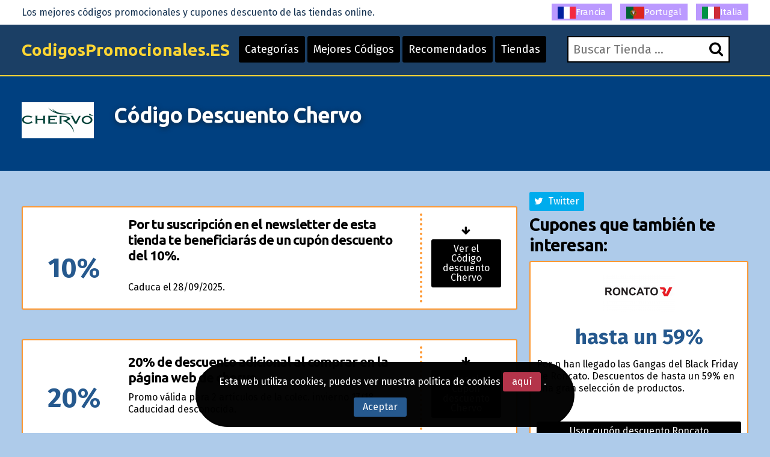

--- FILE ---
content_type: text/html; charset=UTF-8
request_url: https://www.codigospromocionales.es/codigo-descuento-chervo.html
body_size: 7071
content:
<!DOCTYPE html>
<html lang="es"> 
	<head>
		 <meta charset="UTF-8">
    		<meta name="viewport" content="width=device-width, initial-scale=1, maximum-scale=1, user-scalable=no" />
			<link rel="shortcut icon" href="/images/favicon.ico" type="image/x-icon" /> 
		<meta http-equiv="X-UA-Compatible" content="IE=edge"> 
		<meta charset="utf-8">
	    <title>C&oacute;digos Descuento Chervo 12% de dto. EXTRA Septiembre 2025. Ahorra hasta un 9% de DESCUENTO</title>
	    <meta http-equiv="expires" content="never">
		<meta name="title" content="C&oacute;digos Descuento Chervo 12% de dto. EXTRA Septiembre 2025. Ahorra hasta un 9% de DESCUENTO" />
		<meta name="description" content="Cupones descuento validados anoche Chervo C&oacute;digo Descuento. *** Descuentos Chervo extra en en la web de Chervo &iexcl;Ahorra ya mismo! ***">
		<meta name="keywords" content="Descuentos, cupones, cupon descuento, Chervo,">
		
		<link rel="canonical" href="https://www.codigospromocionales.es/codigo-descuento-chervo.html" />		
		
		<meta name="author" content="">
		<meta name="subject" content=" Chervo">
		<meta name="revisit-after" content="1">
		<meta name="distribution" content="global">
		<meta name="robots" content="index,follow">
		<meta itemprop="image" content="https://www.codigospromocionales.es/logos/chervo.png">
		<!-- for facebook -->          
		<meta property="og:title" content="C&oacute;digos Descuento Chervo 12% de dto. EXTRA Septiembre 2025. Ahorra hasta un 9% de DESCUENTO">
		<meta property="og:locale" content="de_DE"> 
		<meta property="og:image" content="https://www.codigospromocionales.es/logos/chervo.png">
		<meta property="og:url" content="https://www.codigospromocionales.es/codigo-descuento-chervo.html">
		<meta property="og:description" content="Cupones descuento validados anoche Chervo C&oacute;digo Descuento. *** Descuentos Chervo extra en en la web de Chervo &iexcl;Ahorra ya mismo! ***">
		<meta property="og:type" content="website">
		<meta property="og:site_name" content="Codigospromocionales.es"> 
		<!-- for twitter -->          
		<meta name="twitter:card" content="summary">
		<meta name="twitter:title" content="C&oacute;digos Descuento Chervo 12% de dto. EXTRA Septiembre 2025. Ahorra hasta un 9% de DESCUENTO">
		<meta name="twitter:description" content="Cupones descuento validados anoche Chervo C&oacute;digo Descuento. *** Descuentos Chervo extra en en la web de Chervo &iexcl;Ahorra ya mismo! ***">
		<meta name="twitter:image" content="https://www.codigospromocionales.es/logos/chervo.png">
		<link href='https://fonts.googleapis.com/css?family=Fira+Sans:400,700' rel='stylesheet' type='text/css'>
		<link href='https://fonts.googleapis.com/css?family=Ubuntu:400,700,300' rel='stylesheet' type='text/css'>
		<link rel="stylesheet" href="https://www.codigospromocionales.es/recursos/estilo.css">
		<link rel="stylesheet" href="https://maxcdn.bootstrapcdn.com/font-awesome/4.5.0/css/font-awesome.min.css">
		<script src="//code.jquery.com/jquery-1.12.0.min.js"></script>
		<script src="https://www.codigospromocionales.es/recursos/main.js"></script>
		<script src="https://www.codigospromocionales.es/recursos/unslider.min.js"></script> 
	</head>
	<body>
 
				<header id="header" class="">
			<div class="contenedor"> 
				<div id="contenedor_logo"> 
					<a class="logo" href="https://www.codigospromocionales.es/">CodigosPromocionales.ES</a>
				</div>
				<a href="javascript:void(0)" class="trigger_menu">
					<i class="fa fa-bars"></i>
				</a>
				<div id="contenedor_buscador" >
					<form action="" id="form_buscar">
						<label for="buscador"> <i class="fa fa-search"></i> </label>
						<input type="text" id="buscador" placeholder="Buscar Tienda ...">  
		           	</form> 
				</div>
				<nav id="bloque_disparadores">
					<a href="https://www.codigospromocionales.es/tiendas-categorias.html" class="btn btn-header" id="disparador_categorias">Categorías</a>
					<a href="https://www.codigospromocionales.es/top-cupones.html" class="btn  btn-header" id="disparador_cupones">Mejores Códigos</a> 
					<a href="https://www.codigospromocionales.es/exclusivos.html" class="btn  btn-header" id="disparador_cupones">Recomendados</a>
					<a href="https://www.codigospromocionales.es/tiendas.html" class="btn  btn-header" id="disparador_cupones">Tiendas</a> 
				</nav>
			</div>
		</header> 
		<div id="bloque_superior">
			<div class="contenedor">
				<div class="columna ocho npt npb nm">
					<span>Los mejores códigos promocionales y cupones descuento de las tiendas online.</span>
				</div>
				<div class="columna ocho  npt npb  nm textright">
					<a href="https://www.codes-promo.org/" target="_blank" title="Codes Promo"><img src="/imagenes/fr.png" alt="codes promo">Francia</a>										
				    <a href="https://www.codigospromocionais.com/" target="_blank" title="codigos promocionais"><img src="/imagenes/pt.png" alt="codigos promocionais">Portugal</a></span>
					<a href="https://www.codici-promozionali.com/" target="_blank" title="codici promozionali"><img src="/imagenes/it.png" alt="codici promozionali">Italia</a>

				</div> 
				</div>
			</div>
		</div> 
		<div id="pagina"> 
		<section>
		<div class="bg_subheader">
			<div class="contenedor">
				<div class="columna dos nm tabletfull">
						<img src="/logos/chervo.png" alt="Chervo C&oacute;digos Descuento">
				</div> 
				<div class="columna catorce nm tabletfull">
						<h1>C&oacute;digo Descuento Chervo</h1> 
				</div> 

			</div>
		</div> 
		<div class="pt20 pb20"> 
		<div class="contenedor">  
			<div class="columna once nmb">
				<!--<div class="columna tres npl nmb">
					<img src="/logos/chervo.png" alt="">
				</div> -->
				<div class="columna trece npl nmb"></div>   
				<div class="listado_codigos">
					<table class="puti">﻿<article class="item_cupon">
	<div class="oferta_cupon"> 
		<div class="descuento_numero"><br/><div  style="font-size:45px;" >10%</div></div>  
	</div>
	<div class="descripcion_cupon">
		<h4>Por tu suscripci&oacute;n en el newsletter de esta tienda te beneficiar&aacute;s de un cup&oacute;n descuento del 10%.</h4>  
		<p class="nmb">  <br> Caduca el&nbsp;28/09/2025.</p>
	</div>
	<div class="boton_cupon"> 
		<span class="flecha_boton_cupon"><i class="fa fa-arrow-down"></i></span>
	
		
		<a href="javascript:void(0);" rel="nofollow" onclick='redirigirTienda("076111032114101099105098105114038097097099117116101059115032101110032116117032109097105108","/t/chervo_goto_1.php","Por tu suscripci&oacute;n en el newsletter de esta tienda te beneficiar&aacute;s de un cup&oacute;n descuento del 10%.<br> <br>Caduca el&nbsp;28/09/2025.")' title="C&oacute;digo descuento"  class="btn wfull ver_cupon">Ver el C&oacute;digo descuento Chervo</a>  
		
		
	</div>
</article>﻿<article class="item_cupon">
	<div class="oferta_cupon"> 
		<div class="descuento_numero"><br/><div  style="font-size:45px;" >20%</div></div>  
	</div>
	<div class="descripcion_cupon">
		<h4>20% de descuento adicional al comprar en la p&aacute;gina web de chervo.</h4>  
		<p class="nmb"> Promo v&aacute;lida para 2 art&iacute;culos de la colec. invierno 17/18. <br> Caducidad desconocida.</p>
	</div>
	<div class="boton_cupon"> 
		<span class="flecha_boton_cupon"><i class="fa fa-arrow-down"></i></span>
	
		
		<a href="javascript:void(0);" rel="nofollow" onclick='redirigirTienda("083086050048069088084082065","/t/chervo_goto_2.php","20% de descuento adicional al comprar en la p&aacute;gina web de chervo.<br> Promo v&aacute;lida para 2 art&iacute;culos de la colec. invierno 17/18.<br>Caducidad desconocida.")' title="Cup&oacute;n descuento"  class="btn wfull ver_cupon">Ver el Cup&oacute;n descuento Chervo</a>  
		
		
	</div>
</article>﻿<article class="item_cupon">
	<div class="oferta_cupon"> 
		<div class="descuento_numero">hasta un<br/><div  style="font-size:45px;" > 35%</div></div>  
	</div>
	<div class="descripcion_cupon">
		<h4>Disfruta las deslumbrantes promociones de la categor&iacute;a Outlet de esta tienda con importantes descuentos de hasta un 35%.</h4>  
		<p class="nmb">  <br> Caduca el&nbsp;27/09/2025.</p>
	</div>
	<div class="boton_cupon"> 
		<span class="flecha_boton_cupon"><i class="fa fa-arrow-down"></i></span>
	
		
		<a href="javascript:void(0);" rel="nofollow" onclick='redirigirTienda("083105110032067038111097099117116101059100105103111058032068116111046032068105114101099116111","/t/chervo_goto_3.php","Disfruta las deslumbrantes promociones de la categor&iacute;a Outlet de esta tienda con importantes descuentos de hasta un 35%.<br> <br>Caduca el&nbsp;27/09/2025.")' title="C&oacute;digo descuento"  class="btn wfull ver_cupon">Ver el C&oacute;digo descuento Chervo</a>  
		
		
	</div>
</article>﻿<article class="item_cupon">
	<div class="oferta_cupon"> 
		<div class="descuento_numero">hasta un<br/><div  style="font-size:45px;" > 46%</div></div>  
	</div>
	<div class="descripcion_cupon">
		<h4>No dejes pasar las ofertas para una gran gama de ropa de golf para ni&ntilde;o con un descuento de hasta un 46% que ha preparado para ti esta tienda.</h4>  
		<p class="nmb">  <br> Caduca el&nbsp;28/09/2025.</p>
	</div>
	<div class="boton_cupon"> 
		<span class="flecha_boton_cupon"><i class="fa fa-arrow-down"></i></span>
	
		
		<a href="javascript:void(0);" rel="nofollow" onclick='redirigirTienda("083105110032067038111097099117116101059100105103111058032068116111046032068105114101099116111","/t/chervo_goto_4.php","No dejes pasar las ofertas para una gran gama de ropa de golf para ni&ntilde;o con un descuento de hasta un 46% que ha preparado para ti esta tienda.<br> <br>Caduca el&nbsp;28/09/2025.")' title="C&oacute;digo promocional"  class="btn wfull ver_cupon">Ver el C&oacute;digo promocional Chervo</a>  
		
		
	</div>
</article>
				</table>
				</div>					
				<div class="clear"></div> 
				<p class="parrafo_introductorio">
					En tan s&oacute;lo un par de minutos de Internet dispones de la la m&aacute;s variada selecci&oacute;n de art&iacute;culos que jam&aacute;s habr&iacute;as so&ntilde;ado. La compra de productos y servicios por Internet
 han acercado todo universo de art&iacute;culos al Internauta. 
Es un placer para nosotros que sepas de la tienda de <strong>Chervo</strong> donde podr&aacute;s comprar de forma totalmente segura y r&aacute;pidamente desde tu casa u oficina y, por cierto, por medio de estos <strong>C&oacute;digos Descuento</strong> que te ofrecemos tendr&aacute;s la posibilidad de gastar menos al realizar tu compra en <strong>Chervo.</strong>
Recuerda pasar por nuestra web de descuentos lograr&aacute;s conseguir todo un para&iacute;so de ventajas en muy poco tiempo.  
				</p>
				<h2></h2>
				<!--
				<div class="listado_codigos">
					<table class="puti">﻿<article class="item_cupon">
	<div class="oferta_cupon"> 
		<div class="descuento_numero"><br/><div  style="font-size:45px;" >10%</div></div>  
	</div>
	<div class="descripcion_cupon">
		<h4>Por tu suscripci&oacute;n en el newsletter de esta tienda te beneficiar&aacute;s de un cup&oacute;n descuento del 10%.</h4>  
		<p class="nmb">  <br> Caduca el&nbsp;28/09/2025.</p>
	</div>
	<div class="boton_cupon"> 
		<span class="flecha_boton_cupon"><i class="fa fa-arrow-down"></i></span>
	
		
		<a href="javascript:void(0);" rel="nofollow" onclick='redirigirTienda("076111032114101099105098105114038097097099117116101059115032101110032116117032109097105108","/t/chervo_goto_1.php","Por tu suscripci&oacute;n en el newsletter de esta tienda te beneficiar&aacute;s de un cup&oacute;n descuento del 10%.<br> <br>Caduca el&nbsp;28/09/2025.")' title="C&oacute;digo descuento"  class="btn wfull ver_cupon">Ver el C&oacute;digo descuento Chervo</a>  
		
		
	</div>
</article>﻿<article class="item_cupon">
	<div class="oferta_cupon"> 
		<div class="descuento_numero"><br/><div  style="font-size:45px;" >20%</div></div>  
	</div>
	<div class="descripcion_cupon">
		<h4>20% de descuento adicional al comprar en la p&aacute;gina web de chervo.</h4>  
		<p class="nmb"> Promo v&aacute;lida para 2 art&iacute;culos de la colec. invierno 17/18. <br> Caducidad desconocida.</p>
	</div>
	<div class="boton_cupon"> 
		<span class="flecha_boton_cupon"><i class="fa fa-arrow-down"></i></span>
	
		
		<a href="javascript:void(0);" rel="nofollow" onclick='redirigirTienda("083086050048069088084082065","/t/chervo_goto_2.php","20% de descuento adicional al comprar en la p&aacute;gina web de chervo.<br> Promo v&aacute;lida para 2 art&iacute;culos de la colec. invierno 17/18.<br>Caducidad desconocida.")' title="Cup&oacute;n descuento"  class="btn wfull ver_cupon">Ver el Cup&oacute;n descuento Chervo</a>  
		
		
	</div>
</article>﻿<article class="item_cupon">
	<div class="oferta_cupon"> 
		<div class="descuento_numero">hasta un<br/><div  style="font-size:45px;" > 35%</div></div>  
	</div>
	<div class="descripcion_cupon">
		<h4>Disfruta las deslumbrantes promociones de la categor&iacute;a Outlet de esta tienda con importantes descuentos de hasta un 35%.</h4>  
		<p class="nmb">  <br> Caduca el&nbsp;27/09/2025.</p>
	</div>
	<div class="boton_cupon"> 
		<span class="flecha_boton_cupon"><i class="fa fa-arrow-down"></i></span>
	
		
		<a href="javascript:void(0);" rel="nofollow" onclick='redirigirTienda("083105110032067038111097099117116101059100105103111058032068116111046032068105114101099116111","/t/chervo_goto_3.php","Disfruta las deslumbrantes promociones de la categor&iacute;a Outlet de esta tienda con importantes descuentos de hasta un 35%.<br> <br>Caduca el&nbsp;27/09/2025.")' title="C&oacute;digo descuento"  class="btn wfull ver_cupon">Ver el C&oacute;digo descuento Chervo</a>  
		
		
	</div>
</article>﻿<article class="item_cupon">
	<div class="oferta_cupon"> 
		<div class="descuento_numero">hasta un<br/><div  style="font-size:45px;" > 46%</div></div>  
	</div>
	<div class="descripcion_cupon">
		<h4>No dejes pasar las ofertas para una gran gama de ropa de golf para ni&ntilde;o con un descuento de hasta un 46% que ha preparado para ti esta tienda.</h4>  
		<p class="nmb">  <br> Caduca el&nbsp;28/09/2025.</p>
	</div>
	<div class="boton_cupon"> 
		<span class="flecha_boton_cupon"><i class="fa fa-arrow-down"></i></span>
	
		
		<a href="javascript:void(0);" rel="nofollow" onclick='redirigirTienda("083105110032067038111097099117116101059100105103111058032068116111046032068105114101099116111","/t/chervo_goto_4.php","No dejes pasar las ofertas para una gran gama de ropa de golf para ni&ntilde;o con un descuento de hasta un 46% que ha preparado para ti esta tienda.<br> <br>Caduca el&nbsp;28/09/2025.")' title="C&oacute;digo promocional"  class="btn wfull ver_cupon">Ver el C&oacute;digo promocional Chervo</a>  
		
		
	</div>
</article>
				</table>
				</div> -->
				<div class="bloque_texto">
					Hallar el sistema de ahorrar en tus pedidos online es primordial verdaderamente atractivo por mucho dinero que tengas lograr adquirir m&aacute;s productos sin elevar nuestro gasto, y para ello te mostramos estos cupones y c&oacute;digos promocionales para facilitarte esta tarea.
&iquest;Te gustar&iacute;a encontrar por fin el mejor precio para tus productos de Ropa deportiva, Deportes, Moda Accesorios? Esta tienda de Internet se ha ganado una buena fama en el sector de Ropa deportiva, Deportes, Moda Accesorios te propone un gran cat&aacute;logo de productos de Ropa deportiva, Deportes, Moda Accesorios para comprar virtual por lo que podr&aacute;s adquirir cualquier producto que est&eacute;s buscando. Al mismo tiempo, est&aacute; tienda de Internet cuenta con la ayuda de un equipo de magn&iacute;ficos expertos cuyo objetivo es dejar siempre al internauta encantado. Realizar tus compras virtualmente es en la actualidad algo cada vez m&aacute;s com&uacute;n y que cuenta con el beneficio de las promos &uacute;nicas de las que tan s&oacute;lo puedes aprovecharte gracias a estas compras ya que en las tiendas propias no se ofrecen. Esta y otros muchos motivos como la sencillez al comparar precios y productos, el poder realizar la compra en cualquier momento  y percibirla en nuestro  hogar sin necesidad de movernos, adem&aacute;s de evitar las pesadas aglomeraciones y el llevar grandes productos han hecho que millones de personas ya se hayan beneficiado de este tipo de adquisiciones quedando impresionadas. Asimismo por si a&uacute;n no tienes suficiente esto no es todo, ya que en este sitio y gracias a los C&oacute;digos Descuento para Chervo el ahorro en tus adquisiciones ser&aacute; todav&iacute;a m&aacute;s alto. No esperes m&aacute;s y adquiere ya todo tipo de cosas sin moverte de tu sill&oacute;n, en  pocos clics tendr&aacute;s todo lo que quieras comprar. 
				</div>
				<div class="bloque_texto"> 
					<h2>Descubre como utilizar un C&oacute;digo Descuento y ahorra al momento</h2><br/>
Deseas aprovecharte de un C&oacute;digo Descuento para tus pedidos en la tienda?


 &iquest;Deseas que comprar por Internet de Ropa de golf, Polos y Sudaderas y Bolsas para palos de golf, Cubre palos, Chalecos pudieran ser a mejor precio?

Es muy f&aacute;cil, tan s&oacute;lo prueba a seguir estos sencillos pasos y tus compras  se volver&aacute;n m&aacute;s baratas. Permanece atenta, te dar&aacute;s cuenta de que realmente resulta asombrosamente f&aacute;cil y r&aacute;pido. Siguiendo unos pocos pasos obtendr&aacute;s grandes descuentos.

<ol>

<li>Escoge la categor&iacute;a y la tienda en la que tienes intenci&oacute;n de comprar, selecciona entonces el descuento que m&aacute;s te guste y haz clic para ver el c&oacute;digo.</li>


<li>Corta y pega el c&oacute;digo descuento. Haz tus compras y en el carrito de compra escribe el c&oacute;digo donde corresponde.</li>


<li>Se te aplicar&aacute; tu oferta.
</li>

</ol>
				</div>
				<div class="bloque_texto"><p class="h3">Algunos códigos promocionales anteriores que tal vez puedan seguir funcionando:</p>
					  
				</div>
				<div class="bloque_texto"> 
					<p><a class="btn wfull uppercase" href='https://www.chervo.com/es/home' target='_blank'>Chervo</a></p> 
				</div> 
				 
			</div> 

				<sidebar class="columna cinco nmb tabletfull"> 
				<div class="textcenter">
					
				</div> 				
					<div class="bloque_compartir">
						<a href="https://twitter.com/share?url=https://www.codigospromocionales.es/codigo-descuento-chervo.html&text=%23chervo+Chervo C&oacute;digos Descuento+%23CodigosPromocionales+%23Descuentos" class="btn twitter" target="_blank"><i class="fa fa-twitter"></i>&nbsp;&nbsp;Twitter</a>
						<script>!function(d,s,id){var js,fjs=d.getElementsByTagName(s)[0],p=/^http:/.test(d.location)?'http':'https';if(!d.getElementById(id)){js=d.createElement(s);js.id=id;js.src=p+'://platform.twitter.com/widgets.js';fjs.parentNode.insertBefore(js,fjs);}}(document, 'script', 'twitter-wjs');</script>
					</div>

                					<div>
						<p class="h2">Cupones que también te interesan:</p>
						<div class='mejores_promos_relacionadas'>
							<div class="item_cupon_top">  
											<article class="item_ticket_descuento">
													<div class="">
														<p class="textcenter">
															<a class="logo_tienda" href="/codigo-descuento-roncato.html" title="Usar cup&oacute;n descuento Roncato ">
																<img src="/logos/roncato.png" alt="oferta roncato"></a> 
															<span class="descuento_numero">hasta un 59%</span>
														</p>
													</div>
													<div class=""> 
														<p class="nmb">Por fin han llegado las Gangas del Black Friday de Roncato. Descuentos de hasta un 59% en una gran selecci&oacute;n de productos.</p>
													</div>
													<div class="boton_ticket_top">  
														<a href="/t/roncato_goto_2.php" class="btn wfull" rel="nofollow" onclick='redirigirTienda("083105110032067038111097099117116101059100105103111058032068116111046032068105114101099116111","/t/roncato_goto_2.php","Por fin han llegado las Gangas del Black Friday de Roncato. Descuentos de hasta un 59% en una gran selecci&oacute;n de productos.<br>24/11/2025")'>Usar cup&oacute;n descuento Roncato </a>
													</div>
											</article>		
				             			</div><div class="item_cupon_top">  
											<article class="item_ticket_descuento">
													<div class="">
														<p class="textcenter">
															<a class="logo_tienda" href="/codigo-descuento-franchini-shop.html" title="Ver nuestro vale descuento para Franchini Shop ">
																<img src="/logos/franchini_shop.png" alt="oferta franchini shop"></a> 
															<span class="descuento_numero"><span style=&#39;font&#45;size: 28px;position: relative; top: &#45;12px;&#39;>env&iacute;o</span></span>
														</p>
													</div>
													<div class=""> 
														<p class="nmb">Realiza tu pedido y benef&iacute;ciate de los Costes de Env&iacute;o gratuitos para un pedido igual o superior a 200&euro;.</p>
													</div>
													<div class="boton_ticket_top">  
														<a href="/t/franchini_shop_goto_4.php" class="btn wfull" rel="nofollow" onclick='redirigirTienda("083105110032067038111097099117116101059100105103111058032068116111046032068105114101099116111","/t/franchini_shop_goto_4.php","Realiza tu pedido y benef&iacute;ciate de los Costes de Env&iacute;o gratuitos para un pedido igual o superior a 200&euro;.<br>31/12/2025")'>Ver nuestro vale descuento para Franchini Shop </a>
													</div>
											</article>		
				             			</div><div class="item_cupon_top">  
											<article class="item_ticket_descuento">
													<div class="">
														<p class="textcenter">
															<a class="logo_tienda" href="/codigo-descuento-hostingtg.html" title="Bono descuento Hostingtg ">
																<img src="/logos/hostingtg.png" alt="oferta hostingtg"></a> 
															<span class="descuento_numero">45%</span>
														</p>
													</div>
													<div class=""> 
														<p class="nmb">Logra una rebaja de forma directa con este fant&aacute;stico c&oacute;digo descuento extra de un 45% en tu pedido online a esta reputada tienda. El descuento es canjeable  con la compra de todos los planes de Hosting Wordpress.</p>
													</div>
													<div class="boton_ticket_top">  
														<a href="/t/hostingtg_goto_2.php" class="btn wfull" rel="nofollow" onclick='redirigirTienda("080082079077079087080","/t/hostingtg_goto_2.php","Logra una rebaja de forma directa con este fant&aacute;stico c&oacute;digo descuento extra de un 45% en tu pedido online a esta reputada tienda. El descuento es canjeable  con la compra de todos los planes de Hosting Wordpress.<br>31/12/2025")'>Bono descuento Hostingtg </a>
													</div>
											</article>		
				             			</div><div class="item_cupon_top">  
											<article class="item_ticket_descuento">
													<div class="">
														<p class="textcenter">
															<a class="logo_tienda" href="/codigo-promocional-casa-viva.html" title="Ver el bono promocional Casa Viva ">
																<img src="/logos/casa_viva.jpg" alt="oferta casa viva"></a> 
															<span class="descuento_numero">20%</span>
														</p>
													</div>
													<div class=""> 
														<p class="nmb">Usa este mes un descuento del 20% al realizar tu compra en la web de Casa Viva.</p>
													</div>
													<div class="boton_ticket_top">  
														<a href="/t/casa_viva_goto_1.php" class="btn wfull" rel="nofollow" onclick='redirigirTienda("066076065067075086073080050048","/t/casa_viva_goto_1.php","Usa este mes un descuento del 20% al realizar tu compra en la web de Casa Viva.<br>23/11/2025")'>Ver el bono promocional Casa Viva </a>
													</div>
											</article>		
				             			</div> 
						</div> 
					
                					<div>
						<div class='mejores_promos_relacionadas'>
							<div class="item_cupon_top">  
											<article class="item_ticket_descuento">
													<div class="">
														<p class="textcenter">
															<a class="logo_tienda" href="/codigo-promocional-irobot.es.html" title="Utiliza el bono descuento de Irobot.es ">
																<img src="/logos/irobot.es.png" alt="descuento irobot.es"></a> 
															<span class="descuento_numero"><span style=&#39;font&#45;size: 28px;position: relative; top: &#45;12px;&#39;>env&iacute;o</span></span>
														</p>
													</div>
													<div class=""> 
														<p class="nmb">Portes Gratis: Haz tu pedido en esta tienda y benef&iacute;ciate de los Gastos de Env&iacute;o gratis.</p>
													</div>
													<div class="boton_ticket_top">  
														<a href="/t/irobot.es_goto_2.php" class="btn wfull" rel="nofollow" onclick='redirigirTienda("083105110032067038111097099117116101059100105103111058032068116111046032068105114101099116111","/t/irobot.es_goto_2.php","Portes Gratis: Haz tu pedido en esta tienda y benef&iacute;ciate de los Gastos de Env&iacute;o gratis.<br>31/12/2026")'>Utiliza el bono descuento de Irobot.es </a>
													</div>
											</article>		
				             			</div><div class="item_cupon_top">  
											<article class="item_ticket_descuento">
													<div class="">
														<p class="textcenter">
															<a class="logo_tienda" href="/codigo-oferta-la-redoute.html" title="Vale dto. La Redoute ">
																<img src="/logos/la_redoute.jpg" alt="descuento la redoute"></a> 
															<span class="descuento_numero">5&euro;</span>
														</p>
													</div>
													<div class=""> 
														<p class="nmb">Imperdible Rebaja. Economiza con el c&oacute;digo promocional de 5&euro; en compras de por lo menos  100&euro; en tu pedido electr&oacute;nico a esta famosa tienda.</p>
													</div>
													<div class="boton_ticket_top">  
														<a href="/t/la_redoute_goto_3.php" class="btn wfull" rel="nofollow" onclick='redirigirTienda("066073069078086069078073068079","/t/la_redoute_goto_3.php","Imperdible Rebaja. Economiza con el c&oacute;digo promocional de 5&euro; en compras de por lo menos  100&euro; en tu pedido electr&oacute;nico a esta famosa tienda.<br>31/12/2025")'>Vale dto. La Redoute </a>
													</div>
											</article>		
				             			</div><div class="item_cupon_top">  
											<article class="item_ticket_descuento">
													<div class="">
														<p class="textcenter">
															<a class="logo_tienda" href="/codigo-promocional-dosfarma.html" title="Usar el c&oacute;digo promocional Dosfarma ">
																<img src="/logos/dosfarma.jpg" alt="descuento dosfarma"></a> 
															<span class="descuento_numero">15%</span>
														</p>
													</div>
													<div class=""> 
														<p class="nmb">Aprov&eacute;chate hoy con este ahorro con cuya aplicaci&oacute;n podr&aacute;s conseguir el  15% al efectuar tu pedido en esta web.</p>
													</div>
													<div class="boton_ticket_top">  
														<a href="/t/dosfarma_goto_1.php" class="btn wfull" rel="nofollow" onclick='redirigirTienda("066076065067075049053","/t/dosfarma_goto_1.php","Aprov&eacute;chate hoy con este ahorro con cuya aplicaci&oacute;n podr&aacute;s conseguir el  15% al efectuar tu pedido en esta web.<br>23/11/2025")'>Usar el c&oacute;digo promocional Dosfarma </a>
													</div>
											</article>		
				             			</div><div class="item_cupon_top">  
											<article class="item_ticket_descuento">
													<div class="">
														<p class="textcenter">
															<a class="logo_tienda" href="/descuento-farmacias-direct.html" title="Bono promocional Farmacias Direct ">
																<img src="/logos/farmacias_direct.jpg" alt="descuento farmacias direct"></a> 
															<span class="descuento_numero"><span style=&#39;font&#45;size: 28px;position: relative; top: &#45;12px;&#39;>env&iacute;o</span></span>
														</p>
													</div>
													<div class=""> 
														<p class="nmb">Realiza tu compra y consigue los Costes de Env&iacute;o gratuitos a partir de 65&euro; de compra.</p>
													</div>
													<div class="boton_ticket_top">  
														<a href="/t/farmacias_direct_goto_1.php" class="btn wfull" rel="nofollow" onclick='redirigirTienda("054053070068","/t/farmacias_direct_goto_1.php","Realiza tu compra y consigue los Costes de Env&iacute;o gratuitos a partir de 65&euro; de compra.<br>31/12/2025")'>Bono promocional Farmacias Direct </a>
													</div>
											</article>		
				             			</div> 
						</div> 
			
				
				
					  
				</sidebar> 
			</div>

		</div>
		</section>	  	 
			</div>
		 
		<footer> 
			<div class="contenedor"> 
				<div class="columna tercio">
					<h4>Viajes</h4>
					<ul class="listado_pie">
						<li><a href="/descuentos-billetes_de_avion.html">Códigos descuento Vuelos</a></li>
						<li><a href="/descuentos-hoteles.html">Cupones Hoteles</a></li>
						<li><a href="/descuentos-alquiler_de_coches.html/">Descuentos Alquiler Coches</a></li>
						<li><a href="/descuentos-experiencias.html">Códigos promocionales Experiencias</a></li>
						<li><a href="/descuentos-viajes.html">Viajes Códigos Promocionales</a></li>
					</ul>
				</div>
				<div class="columna tercio">
					<h4>Moda y Complementos</h4>
					<ul class="listado_pie">
						<li><a href="/descuentos--moda_y_ropa.html">Códigos promocionales Tiendas de Moda</a></li>
						<li><a href="/descuentos-complementos_de_moda.html">Cupones para Accesorios de Moda</a></li>
						<li><a href="/descuentos-calzado.html">Vales descuento Zapatos y Calzado</a></li>
						<li><a href="/descuentos-joyas.html">Bonos descuento Joyería</a></li>
						<li><a href="/descuentos-ropa_deportiva.html">Códigos promocionales Moda deportiva</a></li>
					</ul>
				</div> 
				<div class="columna tercio">
					<h4>CodigosPromocionales.ES</h4>
					<p>Seguramente habrás oído que comprar en Internet puede resultarme más barato, pero lo es más todavía si utilizas un código promocional. Los códigos promocionales ( también conocidos como códigos descuento, cupones descuento online) son una herramienta que permite agilizar sus ventas a las tiendas online. Constan de una clave o código que hay que introducir en una casilla habilitada especialmente para ello en los formularios de compra. Al introducir un código promocional el descuento se realiza de forma automática. En CodigosPromocionales.es reunimos estos vales descuento para hacerte más fácil la tarea de ahorrar en tus pedidos online. Encontrarás ademós una gran variedad de tiendas en nuestro directorio con una breve descripción de cada una para que conozcas los mejores sitios web donde hacer tus compras. <a href="/legal.html" class="btn red" rel="nofollow">Condiciones Legales - Privacidad</a>.</p>
				</div>  
				<div class="columna dieciseis  nmb npt">
					<p class="creditos">www.CodigosPromocionales.es</p>

				</div>
			</div>
			
 
  <!-- Piwik -->
<script type="text/javascript">
  var _paq = _paq || [];
  _paq.push(["trackPageView"]);
  _paq.push(["enableLinkTracking"]);

  (function() {
   var u=(("https:" == document.location.protocol) ? "https" : "http") + "://www.codigospromocionales.es/";
   _paq.push(["setTrackerUrl", u+"piwik.php"]);
   _paq.push(["setSiteId", "10"]);
   var d=document, g=d.createElement("script"), s=d.getElementsByTagName("script")[0]; g.type="text/javascript";
   g.defer=true; g.async=true; g.src=u+"piwik.php"; s.parentNode.insertBefore(g,s);
})();
</script><!-- End Piwik Code -->
 
 

<!-- nope analyt -->
				
	
		</footer>
				<div class="bloque_lopd">
			Esta web utiliza cookies, puedes ver nuestra política de cookies <a href="/legal.html" rel="nofollow" class="btn red">aquí</a>.&nbsp;&nbsp;<a href="javascript:void(0)" onclick="crearCookie('lopd', 1, 365);" class="btn blue" id="aceptar_cookies">Aceptar</a>&nbsp;&nbsp;&nbsp;
		</div>
		<script>
			function crearCookie(name, value, days) {
			    var expires; 
			    if (days) {
			        var date = new Date();
			        date.setTime(date.getTime() + (days * 24 * 60 * 60 * 1000));
			        expires = "; expires=" + date.toGMTString(); 
			    } else {
			        expires = "";
			    } 
			    document.cookie = encodeURIComponent(name) + "=" + encodeURIComponent(value) + expires + "; path=/";
			    $('.bloque_lopd').animate({right:-100, opacity:"0"}, 500).delay(500).slideUp('fast');
			}
		</script>
			</body>
</html>